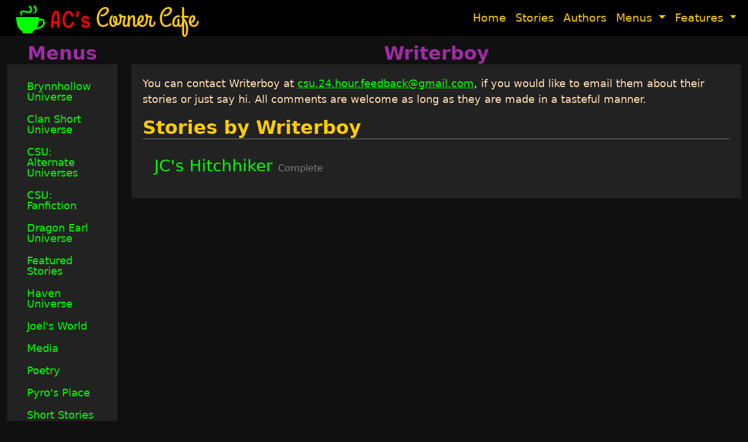

--- FILE ---
content_type: text/html; charset=UTF-8
request_url: https://cornercafe.us/?t=4vbfNiC5D4AYgq9H
body_size: 3653
content:
<!DOCTYPE html>
<html lang="en">
<head>
    <meta charset="utf-8">
    <meta http-equiv="X-UA-Compatible" content="IE=edge">
    <meta name="viewport" content="width=device-width, initial-scale=1">
    <title>Corner Cafe</title>

	<link rel="shortcut icon" href="https://cornercafe.us//theme/cornercafe/cornercafe_favicon.ico">

	<meta name="description" content="ACs Corner Cafe, Home of the Clan Short Universe and other stories!">

    	<meta name="keywords" content="Stories by Writerboy">
	
    <link href="https://cdn.jsdelivr.net/npm/bootstrap@5.2.2/dist/css/bootstrap.min.css" rel="stylesheet" integrity="sha384-Zenh87qX5JnK2Jl0vWa8Ck2rdkQ2Bzep5IDxbcnCeuOxjzrPF/et3URy9Bv1WTRi" crossorigin="anonymous">

    <link href="https://cornercafe.us//css/all.min.css" rel="stylesheet" type="text/css">
    <link rel="stylesheet" type="text/css" href="https://cdn.datatables.net/v/bs5/jq-3.6.0/dt-1.12.1/datatables.min.css"/>


    <link href="https://cornercafe.us//css/ocms.css" rel="stylesheet" type="text/css">

    <link href="https://cornercafe.us//theme/cornercafe/cornercafe_custom.css" rel="stylesheet" type="text/css">

    
    <script src="https://cornercafe.us/js/jquery-3.6.1.min.js" type="text/javascript"></script>
    <script src="https://cdn.jsdelivr.net/npm/@popperjs/core@2.11.6/dist/umd/popper.min.js" integrity="sha384-oBqDVmMz9ATKxIep9tiCxS/Z9fNfEXiDAYTujMAeBAsjFuCZSmKbSSUnQlmh/jp3" crossorigin="anonymous"></script>
    <script src="https://cdn.jsdelivr.net/npm/bootstrap@5.2.2/dist/js/bootstrap.min.js" integrity="sha384-IDwe1+LCz02ROU9k972gdyvl+AESN10+x7tBKgc9I5HFtuNz0wWnPclzo6p9vxnk" crossorigin="anonymous"></script>
    <script src="https://cornercafe.us/js/all.min.js" type="text/javascript"></script>
    <script type="text/javascript" src="https://cdn.datatables.net/v/bs5/jq-3.6.0/dt-1.12.1/datatables.min.js"></script>
    <script src="https://cornercafe.us/js/bootbox.min.js" type="text/javascript"></script>

</head>

<body>
    <nav class="navbar navbar-inverse navbar-expand-lg navbar-fixed-top bg-light">
        <div class="container-fluid">
            <a class="navbar-brand" href="https://cornercafe.us/">
                                    <img class="logo-placement hidden-xs" src="theme/cornercafe/coffee_green_02.png">
                Corner Cafe            </a>
            <button class="navbar-toggler" type="button" data-bs-toggle="collapse" data-bs-target="#navbarSupportedContent" aria-controls="navbarSupportedContent" aria-expanded="false" aria-label="Toggle navigation">
                <i class="fa-solid fa-bars"></i>
            </button>
            <div class="collapse navbar-collapse" id="navbarSupportedContent">
                <ul class="navbar-nav me-auto mb-2 mb-lg-0">

                </ul>
                <ul class="header-links navbar-nav mb-2 mb-lg-0">
                    <li class="nav-item">
                        <a class="nav-link" href="?t=ENW4jjAe">Home</a>
                    </li>
                    <li class='nav-item'>
                <a class='nav-link' href='?t=JmR8faiR'>Stories</a>
            </li><li class='nav-item'><a class='nav-link' href='?t=6etuPruw'>Authors</a></li>
        <li class='nav-item dropdown'>
            <a href='#' class='nav-link dropdown-toggle' data-bs-toggle='dropdown' role='button' aria-haspopup='true' aria-expanded='false'>Menus <b class='caret'></b></a>

            <ul class='dropdown-menu-end dropdown-menu'><li><a href='?t=vGKpLELg7e66Et4w' class='dropdown-item'>Brynnhollow Universe</a></li><li><a href='?t=vGKpLELgaj52R1ji' class='dropdown-item'>Clan Short Universe</a></li><li><a href='?t=vGKpLELgyCIera6O' class='dropdown-item'>CSU: Alternate Universes</a></li><li><a href='?t=vGKpLELgX3e0wejv' class='dropdown-item'>CSU: Fanfiction</a></li><li><a href='?t=vGKpLELgJi5eUfSX' class='dropdown-item'>Dragon Earl Universe</a></li><li><a href='?t=vGKpLELgrtBfmZOI' class='dropdown-item'>Featured Stories</a></li><li><a href='?t=vGKpLELgsmymbVfR' class='dropdown-item'>Haven Universe</a></li><li><a href='?t=vGKpLELglpkIrCNg' class='dropdown-item'>Joel's World</a></li><li><a href='?t=vGKpLELgBjNvv7Rf' class='dropdown-item'>Media</a></li><li><a href='?t=vGKpLELgkmiDXZ56' class='dropdown-item'>Poetry</a></li><li><a href='?t=vGKpLELgDWEScq6I' class='dropdown-item'>Pyro's Place</a></li><li><a href='?t=vGKpLELgQwclxjLD' class='dropdown-item'>Short Stories</a></li><li><a href='?t=vGKpLELgDeP73LC2' class='dropdown-item'>Stories in the Denny's Universe</a></li>
            </ul>
        </li>
        <li class='nav-item dropdown'>
            <a href='#' class='nav-link dropdown-toggle' data-bs-toggle='dropdown' role='button' aria-haspopup='true' aria-expanded='false'>
                Features <b class='caret'></b>
            </a>
                <ul class='dropdown-menu-end dropdown-menu'><li><a href='https://csuproductions.com/?t=ENW4jjAe' target='_blank' class='dropdown-item'>CSU Hub</a></li><li><a href='https://fortfamilyforums.com' target='_blank' class='dropdown-item'>Fort Family Community</a></li><li><a href='http://cafepress.com/csuproductions' target='_blank' class='dropdown-item'>Fort Family Merchandise</a></li><li><a href='?t=cecAt7uzAKtE0ZIm'  class='dropdown-item'>Join our team of great authors!</a></li><li><a href='https://shacknation.com/galleria/images-by-acfan' target='_blank' class='dropdown-item'>Images</a></li><li><a href='?t=cecAt7uzEs5DL4oA'  class='dropdown-item'>Links</a></li><li><a href='?t=aWKn6slc' class='dropdown-item'>Quotes</a></li><li><a href='mailto:csu.24.hour.feedback@gmail.com' class='dropdown-item'>Contact Us</a></li><li><a href='?t=cecAt7uztu1NkzOE'  class='dropdown-item'>Privacy Policy</a></li><li class='dropdown-item nav-donation'>
                                    <a href="https://dsshosting.net/donations/donation-form/" target="_blank"><img src="https://cornercafe.us/chapters/Site/donate.png" style=" height:100px; " alt="Donations"></a>
                                </li></ul>
        </li>
                                    </ul>
            </div>
        </div>
    </nav>

    <div id="wrap">
        <!-- Begin page content -->
        <div class="container-fluid">
            <div class="row"><div class="col-sm-2 top_page_margin d-none d-sm-none d-md-block d-lg-block d-xl-block d-xxl-block">

    <h2 class='side-bar-header mb-0 text-center'>Menus</h2><div class='well'><ul class='side-bar-section nav nav-pills flex-column'><li class='nav-item'><a class='nav-link sidebar-link' href='?t=vGKpLELg7e66Et4w' style=''>Brynnhollow Universe</a></li><li class='nav-item'><a class='nav-link sidebar-link' href='?t=vGKpLELgaj52R1ji' style=''>Clan Short Universe</a></li><li class='nav-item'><a class='nav-link sidebar-link' href='?t=vGKpLELgyCIera6O' style=''>CSU: Alternate Universes</a></li><li class='nav-item'><a class='nav-link sidebar-link' href='?t=vGKpLELgX3e0wejv' style=''>CSU: Fanfiction</a></li><li class='nav-item'><a class='nav-link sidebar-link' href='?t=vGKpLELgJi5eUfSX' style=''>Dragon Earl Universe</a></li><li class='nav-item'><a class='nav-link sidebar-link' href='?t=vGKpLELgrtBfmZOI' style=''>Featured Stories</a></li><li class='nav-item'><a class='nav-link sidebar-link' href='?t=vGKpLELgsmymbVfR' style=''>Haven Universe</a></li><li class='nav-item'><a class='nav-link sidebar-link' href='?t=vGKpLELglpkIrCNg' style=''>Joel's World</a></li><li class='nav-item'><a class='nav-link sidebar-link' href='?t=vGKpLELgBjNvv7Rf' style=''>Media</a></li><li class='nav-item'><a class='nav-link sidebar-link' href='?t=vGKpLELgkmiDXZ56' style=''>Poetry</a></li><li class='nav-item'><a class='nav-link sidebar-link' href='?t=vGKpLELgDWEScq6I' style=''>Pyro's Place</a></li><li class='nav-item'><a class='nav-link sidebar-link' href='?t=vGKpLELgQwclxjLD' style=''>Short Stories</a></li><li class='nav-item'><a class='nav-link sidebar-link' href='?t=vGKpLELgDeP73LC2' style=''>Stories in the Denny's Universe</a></li></ul></div><h2 class='side-bar-header mb-0 text-center'>Features</h2><div class='well'><ul class='side-bar-section nav nav-pills flex-column'><li class='nav-item'><a class='nav-link sidebar-link' href='https://csuproductions.com/?t=ENW4jjAe' target='_blank'>CSU Hub</a></li><li class='nav-item'><a class='nav-link sidebar-link' href='https://fortfamilyforums.com' target='_blank'>Fort Family Community</a></li><li class='nav-item'><a class='nav-link sidebar-link' href='http://cafepress.com/csuproductions' target='_blank'>Fort Family Merchandise</a></li><li class='nav-item'><a class='nav-link sidebar-link' href='?t=cecAt7uzAKtE0ZIm' >Join our team of great authors!</a></li><li class='nav-item'><a class='nav-link sidebar-link' href='https://shacknation.com/galleria/images-by-acfan' target='_blank'>Images</a></li><li class='nav-item'><a class='nav-link sidebar-link' href='?t=cecAt7uzEs5DL4oA' >Links</a></li><li class='nav-item'><a class='nav-link sidebar-link' href='?t=aWKn6slc'>Quotes</a></li><li class='nav-item'><a class='nav-link sidebar-link' href='mailto:csu.24.hour.feedback@gmail.com'>Contact Us</a></li><li class='nav-item'><a class='nav-link sidebar-link' href='?t=cecAt7uztu1NkzOE' >Privacy Policy</a></li><li style='line-height:18px;padding-left: 10px;'>
                    <a href="https://dsshosting.net/donations/donation-form/" target="_blank"><img src="https://cornercafe.us/chapters/Site/donate.png" style=" height:100px; " alt="Donations"></a>
                </li></ul></div><h2 class='side-bar-header mb-0 text-center'>Authors</h2><div class='well'><ul class='side-bar-section nav nav-pills flex-column'><li class='nav-item'><a class='nav-link sidebar-link' href='?t=4vbfNiC5AKHLhUYr' style=''>Ace</a></li><li class='nav-item'><a class='nav-link sidebar-link' href='?t=4vbfNiC5C5BKNT2t' style=''>ACFan</a></li><li class='nav-item'><a class='nav-link sidebar-link' href='?t=4vbfNiC5gacvk77J' style=''>Akeentia</a></li><li class='nav-item'><a class='nav-link sidebar-link' href='?t=4vbfNiC5g59qnQtO' style=''>Arthur</a></li><li class='nav-item'><a class='nav-link sidebar-link' href='?t=4vbfNiC5NRkaMZwi' style=''>Bill W</a></li><li class='nav-item'><a class='nav-link sidebar-link' href='?t=4vbfNiC5Qi2Hf4gF' style=''>BillyYes</a></li><li class='nav-item'><a class='nav-link sidebar-link' href='?t=4vbfNiC5ZoxsflrT' style=''>Boi From Aus</a></li><li class='nav-item'><a class='nav-link sidebar-link' href='?t=4vbfNiC5CoqmMx1g' style=''>Boudreaux</a></li><li class='nav-item'><a class='nav-link sidebar-link' href='?t=4vbfNiC5IDWL6AYW' style=''>Brynmor</a></li><li class='nav-item'><a class='nav-link sidebar-link' href='?t=4vbfNiC5ISy0C5v6' style=''>CSU Author Group</a></li><li class='nav-item'><a class='nav-link sidebar-link' href='?t=4vbfNiC54YAfjKDa' style=''>D&B</a></li><li class='nav-item'><a class='nav-link sidebar-link' href='?t=4vbfNiC5nhW736mQ' style=''>D. K. Daniels</a></li><li class='nav-item'><a class='nav-link sidebar-link' href='?t=4vbfNiC5mzGsQuil' style=''>DarkStar</a></li><li class='nav-item'><a class='nav-link sidebar-link' href='?t=4vbfNiC5CmBDagF3' style=''>Dewey</a></li><li class='nav-item'><a class='nav-link sidebar-link' href='?t=4vbfNiC5Rf497RtE' style=''>Douglas DD</a></li><li class='nav-item'><a class='nav-link sidebar-link' href='?t=4vbfNiC5NyuxgmhC' style=''>Eric Aune</a></li><li class='nav-item'><a class='nav-link sidebar-link' href='?t=4vbfNiC5hnkWqjGr' style=''>Fort Family Authors and Readers</a></li><li class='nav-item'><a class='nav-link sidebar-link' href='?t=4vbfNiC5zzD6nwSt' style=''>Froggie</a></li><li class='nav-item'><a class='nav-link sidebar-link' href='?t=4vbfNiC53QVnkKXL' style=''>Garret D.M.</a></li><li class='nav-item'><a class='nav-link sidebar-link' href='?t=4vbfNiC5uaNNZIc2' style=''>Gary Q</a></li><li class='nav-item'><a class='nav-link sidebar-link' href='?t=4vbfNiC5mc5GtCYT' style=''>GunRunner</a></li><li class='nav-item'><a class='nav-link sidebar-link' href='?t=4vbfNiC5wkBswE8X' style=''>Hammer</a></li><li class='nav-item'><a class='nav-link sidebar-link' href='?t=4vbfNiC5a6YP1nEy' style=''>Ilúvantír</a></li><li class='nav-item'><a class='nav-link sidebar-link' href='?t=4vbfNiC5uWvFx1tJ' style=''>Jeff P</a></li><li class='nav-item'><a class='nav-link sidebar-link' href='?t=4vbfNiC5cyBFtWoZ' style=''>John Hollingway</a></li><li class='nav-item'><a class='nav-link sidebar-link' href='?t=4vbfNiC5vZbGqlNT' style=''>Jonah Timoty Campbell-Forte</a></li><li class='nav-item'><a class='nav-link sidebar-link' href='?t=4vbfNiC5jyc7SjG3' style=''>JuJu</a></li><li class='nav-item'><a class='nav-link sidebar-link' href='?t=4vbfNiC55IIOpVzx' style=''>Lady Cynaira</a></li><li class='nav-item'><a class='nav-link sidebar-link' href='?t=4vbfNiC5oInZzMYZ' style=''>Lincoln</a></li><li class='nav-item'><a class='nav-link sidebar-link' href='?t=4vbfNiC5iLXN1x25' style=''>Lindon Weztser</a></li><li class='nav-item'><a class='nav-link sidebar-link' href='?t=4vbfNiC5KaCZNI3m' style=''>Little Buddha</a></li><li class='nav-item'><a class='nav-link sidebar-link' href='?t=4vbfNiC5iXvkW7F7' style=''>Mittenscatt</a></li><li class='nav-item'><a class='nav-link sidebar-link' href='?t=4vbfNiC553ixAWEZ' style=''>MultiMapper</a></li><li class='nav-item'><a class='nav-link sidebar-link' href='?t=4vbfNiC5yBg0W8YL' style=''>Myke D.</a></li><li class='nav-item'><a class='nav-link sidebar-link' href='?t=4vbfNiC5MXkoJu2w' style=''>Outtakes</a></li><li class='nav-item'><a class='nav-link sidebar-link' href='?t=4vbfNiC53nvaUXuD' style=''>Ozzy</a></li><li class='nav-item'><a class='nav-link sidebar-link' href='?t=4vbfNiC5PV51fF9l' style=''>Paul Schroder</a></li><li class='nav-item'><a class='nav-link sidebar-link' href='?t=4vbfNiC5rICwi7Lf' style=''>Pyro</a></li><li class='nav-item'><a class='nav-link sidebar-link' href='?t=4vbfNiC5eTLQDXiy' style=''>Roland</a></li><li class='nav-item'><a class='nav-link sidebar-link' href='?t=4vbfNiC5o7emoF8i' style=''>Ruwen Rouhs</a></li><li class='nav-item'><a class='nav-link sidebar-link' href='?t=4vbfNiC5GEPbgaiu' style=''>SamIam</a></li><li class='nav-item'><a class='nav-link sidebar-link' href='?t=4vbfNiC5BlokukhX' style=''>Saren Joel Short</a></li><li class='nav-item'><a class='nav-link sidebar-link' href='?t=4vbfNiC5RJ0eGrM5' style=''>sbb75043</a></li><li class='nav-item'><a class='nav-link sidebar-link' href='?t=4vbfNiC5FrdzGLJG' style=''>Sean Patrick Alexander</a></li><li class='nav-item'><a class='nav-link sidebar-link' href='?t=4vbfNiC5IkUEaJo3' style=''>Seth</a></li><li class='nav-item'><a class='nav-link sidebar-link' href='?t=4vbfNiC58Rr7fmw2' style=''>Stannie</a></li><li class='nav-item'><a class='nav-link sidebar-link' href='?t=4vbfNiC53bJyIz95' style=''>Str8mayb</a></li><li class='nav-item'><a class='nav-link sidebar-link' href='?t=4vbfNiC56z2NahMX' style=''>SurfGrommett</a></li><li class='nav-item'><a class='nav-link sidebar-link' href='?t=4vbfNiC5ymxN2zmr' style=''>Ted Louis</a></li><li class='nav-item'><a class='nav-link sidebar-link' href='?t=4vbfNiC59HjatFKV' style=''>The Lonely Kitten</a></li><li class='nav-item'><a class='nav-link sidebar-link' href='?t=4vbfNiC5uon2texs' style=''>The Story Lover</a></li><li class='nav-item'><a class='nav-link sidebar-link' href='?t=4vbfNiC51TQ4kN5l' style=''>TheEggman</a></li><li class='nav-item'><a class='nav-link sidebar-link' href='?t=4vbfNiC5L2eEvbQq' style=''>Tigerpaw</a></li><li class='nav-item'><a class='nav-link sidebar-link' href='?t=4vbfNiC5cQ7ePFRF' style=''>Timmy Short</a></li><li class='nav-item'><a class='nav-link sidebar-link' href='?t=4vbfNiC5phqGriOB' style=''>Toyarcher</a></li><li class='nav-item'><a class='nav-link sidebar-link' href='?t=4vbfNiC5P22nbqZO' style=''>True Fan</a></li><li class='nav-item'><a class='nav-link sidebar-link' href='?t=4vbfNiC57ntPf9bx' style=''>unBroken Authors</a></li><li class='nav-item'><a class='nav-link sidebar-link' href='?t=4vbfNiC5nCvYLJEG' style=''>Voyagers Authors</a></li><li class='nav-item'><a class='nav-link sidebar-link' href='?t=4vbfNiC5D4AYgq9H' style=''>Writerboy</a></li><li class='nav-item'><a class='nav-link sidebar-link' href='?t=4vbfNiC5nT3RDW3Y' style=''>Zacky</a></li></ul></div></div><div class="col-sm-10 top_page_margin">
    <h2 class="author_page_h2_title ">Writerboy    </h2>
    <div class="well">
        <div class="author-page-message">
            You can contact Writerboy at <a href='mailto:csu.24.hour.feedback@gmail.com'>csu.24.hour.feedback@gmail.com</a>, if you would like to email them about their stories or just say hi. All comments are welcome as long as they are made in a tasteful manner.        </div>

                <h2 class="author_page_story_title">
                        Stories by Writerboy        </h2>

        <ul id="stories_list" class="stories nav nav-pills flex-column story-list">
            <li class='nav-item story_page_links ' id='106'>
                                <a class='nav-link story_page_story_title' href='?t=CWYSqpOrAvu2nuOo' >JC's Hitchhiker&nbsp;<span class='story_page_author_by_line'>Complete</span></a>
                            </li>        </ul>
        
    </div>
</div>

<script>
    document.title = "Corner Cafe - Writerboy";
</script></div>
        </div>

        <div id="push"></div>
    </div>

    <!-- Begin page Footer -->
    <div id="footer" class="d-print-none">
        <div class="container-fluid text-center">
            <p class="muted"><i class="fa-regular fa-copyright"></i>&nbsp;2026&nbsp;CSU Productions. All Rights Reserved. | <a href="?t=DrAQynSc">Terms of Use</a>  | <a href="mailto:csu.24.hour.feedback@gmail.com">Contact Us</a> </p>
        </div>
    </div>

    <script type="text/javascript">
        $(document).ready(function() {
            $('[data-bs-toggle="tooltip"]').tooltip();
            $(".alert").alert();
          });
    </script>
</body>
</html>


--- FILE ---
content_type: text/css
request_url: https://cornercafe.us//theme/cornercafe/cornercafe_custom.css
body_size: 5815
content:
/***************************************************************
 * Oraculum CMS Custom CSS File
 * Designed for Software Version 4
 * Theme: The Corner Cafe
***************************************************************/


/***************************************************************/
/* Fonts */
/***************************************************************/

@font-face {
    font-family: 'grand_hotelregular';
    src: url('grandhotel-regular-webfont.woff2') format('woff2'),
         url('grandhotel-regular-webfont.woff') format('woff');
    font-weight: normal;
    font-style: normal;

}

@font-face {
    font-family: 'sporkmedium';
    src: url('spork-webfont.woff2') format('woff2'),
         url('spork-webfont.woff') format('woff');
    font-weight: normal;
    font-style: normal;

}

.clean-font {
    font-family: "Helvetica Neue",Helvetica,Arial,sans-serif;
}

/***************************************************************/
/* Screen */
/***************************************************************/

@media screen
{
	.noPrint{}
	.noScreen{display:none;}
}

/***************************************************************/
/* Print */
/***************************************************************/

@media print
{
	.well{ border-color: transparent; }
	#chapter{ color: black; }
	.noPrint{display:none;}
	.noScreen{}
}

/***************************************************************/
/* General HTML */
/***************************************************************/

html,
body {
    color: #FEDEB1;
	background: #101010;
}

h1, h2, h3 {
	color: #A12AA6;
	font-weight: bold;
}

a {
    color: #00FF00;
}

a:hover {
    color: #00CCFF;
}

.news-body a {
    color: #00FF00 !important;
}	

.news-body a:hover {
    color: #00CCFF !important;
}

hr { display: block; height: 1px;
    border: 0; border-top: 1px solid #777777;
    margin: 1em 0; padding: 0; }

/***************************************************************/
/* Logo */
/***************************************************************/

.logo-placement {
    float: left;
    padding-right: 2px;
    padding-left: 5px;
}

/***************************************************************/
/* DL Horizontals */
/***************************************************************/

.dl-horizontal {
	margin-bottom: 5px;
	margin-top: 5px;
}
.dl-horizontal dt {
	width: 30%;
	min-width: 60px;
}

.dl-horizontal dd {
	margin-left: 32%;
}

/***************************************************************/
/* Helpers */
/***************************************************************/

.ellipsis {
    overflow: hidden;
    white-space: nowrap;
    text-overflow: ellipsis;
}

.muted, .muted a {
    color: #999999;
    text-decoration: none;
}

.top_page_margin {
    margin-top: 0px;
}

.top_chapter_margin {
    margin-top: 30px;
}

.top_form_margin {
    margin-top: 35px;
}

.login_page_margin {
    margin-top: 35px;
}

/***************************************************************/
/* Wrap and Container */
/***************************************************************/
#wrap {
    margin-top: 4.5rem;
}

#wrap > .container-fluid {
    /*padding-top: 30px;*/
}

.container-fluid .credit {
    margin: 5px 0;
}
.container-fluid .poweredby {
    margin: 5px 0;
    float:right;
}

/***************************************************************/
/* Footer */
/***************************************************************/

/***************************************************************/
/* Tooltip */
/***************************************************************/

.tooltip-inner {
    font-size: 1.3rem;
    line-height: 1.4rem;
    padding: 2px 5px;
    max-width: 90%;
    background: #000000;
    opacity: 1;
    color: #FFFFFF;
    border: 1px solid #0088CC;
}

.tooltip.in, .tooltip.show {
    opacity: 1;
    filter:alpha(opacity=100);
}

.tooltip-arrow {
    border-top-color: #0088CC;
}

.tooltip.bs-tooltip-top .tooltip-arrow::before {
    border-top-color: #0088CC;
}

.tooltip.bs-tooltip-bottom .tooltip-arrow::before {
    border-bottom-color: #0088CC;
}

.tooltip.bs-tooltip-start .tooltip-arrow::before {
    border-left-color: #0088CC;
}

.tooltip.bs-tooltip-end .tooltip-arrow::before {
    border-right-color: #0088CC;
}

.help-block, .help-inline {
    font-size: 12px;
    color: #808080;
}


/***************************************************************/
/* Inbox and Messages */
/***************************************************************/

.inbox {
	padding: 0px 0px 0px 0px;
}

.inbox p {
	padding: 15px 15px 15px 15px;
}

.message-button-bar {
	padding-top: 2px;
	padding-bottom: 2px;
	padding-left: 5px;
	padding-right: 5px;
	border-bottom:1px solid #252525;
}

.message-button-bar p {
	padding-top: 5px;
	padding-bottom: 5px;
	margin-bottom: 0px;
	padding-left: 0px;
}

ul.inbox {
	list-style: none;
	margin: 0 auto;
}

ul.inbox li {
	padding-bottom: 15px;
	padding-top: 15px;
	padding-left: 15px;
	padding-right: 15px;
	height: 40px;
	border-bottom:1px solid #252525;
	font-size: 18px;
}

ul.inbox li:hover {
	background-color: #212020;
}

a.message-title {
	font-size: 24px;
}

a.message-title:hover {
	text-decoration: none;
}

#messages_table {
    color: #FEDEB1;
    font-size: 16px;
}

#messages_table_length {
    margin-top: 5px;
    margin-left: 5px;
}

#messages_table_length select {
    margin-bottom: 0px;
}

#messages_table_filter {
    margin-right: 5px;
    text-align: right;
}

#messages_table_filter input {
    margin-bottom: 0px;
}

#messages_table thead {
    color:white;
    background-color: #111;
}

.report_footer {
    color: #FFCC00;
    background-color: black;
    font-weight: bold;
}

#messages_table tr {
    background-color: black;
}

#messages_table tr:hover {
    background-color: #212020;
}

#messages_table th {
    background-color: #111111;
}

#messages_table .table-bordered>tbody>tr>td,
#messages_table .table-bordered>tbody>tr>th,
#messages_table .table-bordered>tfoot>tr>td,
#messages_table .table-bordered>tfoot>tr>th,
#messages_table .table-bordered>thead>tr>td,
#messages_table .table-bordered>thead>tr>th {
    border: 1px solid #252525 !important;
}

/***************************************************************/
/* Navbar and Brand */
/***************************************************************/

.ac-name {
	font-family: sporkmedium;
	color: red;
	font-size: 38px;
}

.navbar-brand {
    font-family: grand_hotelregular;
    color: #FFCC00 !important;
	padding: 0px;
    padding-left: 10px;
	padding-top: 5px;
    line-height: 3rem;
    font-size: 3rem;

}

.fa-bars {
    color: white;
}

.navbar-inverse .brand, .navbar-inverse .nav > li > a {

}

.navbar-inverse {
  background-image: none;
  background-color: #000 !important;
  border-bottom: 0px solid #252525;
  height: 61px;
}

.navbar .nav, .navbar-nav {
    background-color: #000000;
}

.nav-link {
    color:#00FF00;
}

.navbar-inverse .nav-link, .navbar-inverse .nav-link>li>a {
  color:#FFCC00;
}

.navbar-inverse .nav>li>a:focus, .navbar-inverse .nav>li>a:hover {
  color: #A12AA6;
}

.navbar-inverse .nav>li>a {
	font-size: 18px;
}

.navbar-inverse .nav-link, .navbar-inverse .nav-link>li>a, .dropdown-menu>li>a {
    font-size: 1.2rem;
    line-height: 1.3rem;
}

.navbar .nav > li > a {
    padding: 23px 15px 18px;
}

.nav>li>a:hover, .nav>li>a:focus {
  background-color: #131313;
  color: #00CCFF;
}

.navbar-inverse .navbar-nav>.open>a, .navbar-inverse .navbar-nav>.open>a:focus, .navbar-inverse .navbar-nav>.open>a:hover {
    color: #A12AA6;
    background-color: #080808;
}

.nav-options {
	font-size: 20px;
}

.nav-donation {
	padding-left: 10px;
	text-align: center;
}

/* Branding Resize */

@media (max-width: 369px) {
	/* Extra Small */
	.navbar-brand {
        font-size: 40px !important;
	}
}

@media (min-width: 370px) and (max-width: 1289px) {
	/* Medium */
    .navbar-brand {
        font-size: 46px !important;
	}
}

@media (min-width: 1290px) {
	/* Large */
    .navbar-brand {
        font-size: 46px !important;
	}
}

/***************************************************************/
/* Sortable */
/***************************************************************/

.sortable_placeholder {
    border-radius: 4px;
    background-color: #131313;
    color: #00CCFF;
    border: 1px solid #777777;
    opacity: 0.5;
}

/***************************************************************/
/* Well */
/***************************************************************/

.well {
    background-color: #222222;
    border: 0px solid #222222;
    border-radius: 0px;
    font-size: 18px;
}

/***************************************************************/
/* Dropdown Menu */
/***************************************************************/

.dropdown-menu {
    background: #000000;
    color: #00FF00;
    border: 0px solid #252525;
    border-radius: 0px;

    font-size: 1.4rem;
    line-height: 1.5rem;
}

.dropdown-menu>li>a {
    color: #00FF00;
}

.dropdown-menu>li>a:hover {
    color: #00CCFF;
    background: #252525;
}

.dropdown-menu .divider {
  background-color: #252525;
  border-bottom: 1px solid #252525;
}

.dropdown-divider {
    border-top: 1px solid #252525;
}

/***************************************************************/
/* Sidebar Section */
/***************************************************************/

.side-bar-section {
	font-size: 18px;
	line-height: 20px;
	margin-bottom: 10px;
}

/***************************************************************/
/* Modal Dialog */
/***************************************************************/

.bootbox {
    font-size: 18px;
}

.bootbox_link {
    cursor: pointer;
    color: #00FF00;

}

.bootbox_link:hover {
    text-decoration: underline;
    color: #00CCFF;
}

.modal-content {
    background-color: #000000;
    border:1px solid #777777;
}

.modal-footer {
    background-color: transparent;
    border-top: 0px solid #777777;
    -webkit-box-shadow: inset 0 0px 0 #ffffff;
    -moz-box-shadow: inset 0 0px 0 #ffffff;
    box-shadow: inset 0 0px 0 #ffffff;
}

/***************************************************************/
/* Code */
/***************************************************************/

code {
  font-size: 80%;
}

.code {
	min-height: 20px;
	padding: 19px;
	margin-bottom: 20px;
	background-color: #060606;
	border: 1px solid #252525;
	color: gray;
	font-size: 16px;
	-webkit-border-radius: 4px;
	-moz-border-radius: 4px;
	border-radius: 4px;
	-webkit-box-shadow: inset 0 1px 1px rgba(0, 0, 0, 0.05);
	-moz-box-shadow: inset 0 1px 1px rgba(0, 0, 0, 0.05);
	box-shadow: inset 0 1px 1px rgba(0, 0, 0, 0.05);
}

/***************************************************************/
/* Pagination */
/***************************************************************/

.pagination ul > li > a, .pagination ul > li > span {
  background-color: black;
  border: 1px solid #252525;
}

.pagination ul > li > a:hover, .pagination ul > li > span {
  background-color: #252525;
  border: 1px solid #252525;
}

.pagination ul > li > a:focus, .pagination ul > .active > a, .pagination ul > .active > span {
    background-color: #000;
}

.pagination>.disabled>a,
.pagination>.disabled>a:focus,
.pagination>.disabled>a:hover,
.pagination>.disabled>span,
.pagination>.disabled>span:focus,
.pagination>.disabled>span:hover {
    color: #777;
    cursor: not-allowed;
    background-color: #111;
    border-color: #252525;
}

.pagination>li>a:focus,
.pagination>li>a:hover,
.pagination>li>span:focus,
.pagination>li>span:hover {
    z-index: 2;
    color: #252525;
    background-color: #777777;
    border-color: #252525;
}

.pagination>li>a,
.pagination>li>span {
    position: relative;
    float: left;
    padding: 6px 12px;
    margin-left: -1px;
    line-height: 1.42857143;
    color: #FFFFFF;
    text-decoration: none;
    background-color: #333;
    border: 1px solid #252525;
}

.pagination>.active>a,
.pagination>.active>a:focus,
.pagination>.active>a:hover,
.pagination>.active>span,
.pagination>.active>span:focus,
.pagination>.active>span:hover {
    z-index: 3;
    color: #fff;
    cursor: default;
    background-color: #A12AA6;
    border-color: #252525;
}

/***************************************************************/
/* Form */
/***************************************************************/

.form-control, .form-select, .form-control:focus  {
    background-color: #131313;
    color: #FFCC00;
    border-color: #777777;
}

.form-control[disabled],
.form-control[readonly],
fieldset[disabled] .form-control,
fieldset[disabled] .form-select  {
    background-color: #222;
    opacity: 1;
}

/***************************************************************/
/* Table */
/***************************************************************/
table {
    margin: 1em 0;
    clear: both;
}

.table-bordered,
.table-bordered th,
.table-bordered td {
    border: 1px solid #252525 !important;
}

.table-striped>tbody>tr:nth-of-type(odd) {
    background-color: #212020;
}

.table-striped>tbody>tr:nth-of-type(even) {
    background-color: #000000;
}

.table>tbody>tr>td, .table>tbody>tr>th, .table>tfoot>tr>td, .table>tfoot>tr>th, .table>thead>tr>td, .table>thead>tr>th {
    border-top: 1px solid #FFF;
}

.table>thead>tr>th {
    vertical-align: bottom;
    border-bottom: 2px solid #FFF;
    color: #FFFFFF;
    background: #111111;
    font-weight: normal;
    font-size: 20px;
}

/***************************************************************/
/* DataTables Section */
/***************************************************************/

div.dataTables_length label {
    width: 460px;
    float: left;
    text-align: left;
}

div.dataTables_length select {
    width: 75px;
}

div.dataTables_filter label {
    float: right;
    width: 460px;
}

div.dataTables_info {
    padding-top: 8px;
    width: 50%;
    float: left;
}

div.dataTables_paginate {
    float: right;
    margin: 0;
}

.dataTables_filter {
    float:right;
}

div.dataTables_paginate ul {
    background-color: black;
}

div.dataTables_wrapper div.dataTables_filter label {
    text-align: right;
}

/***************************************************************/
/* Panel */
/***************************************************************/

.panel-group {
    margin-bottom: 20px;
}

.accordion-header {
    margin: 6px;
}

.accordion-item {
    color: #FFFFFF;
    margin-bottom: 10px;
    background-color: #000;
    border: 1px solid transparent;
    border-radius: 4px;
    -webkit-box-shadow: 0 1px 1px rgba(0,0,0,.05);
    box-shadow: 0 1px 1px rgba(0,0,0,.05);
}

.panel-settings {
    border-color: #111111;
}

.panel-settings>.panel-heading {
    color: #FFFFFF;
    background-color: #111111;
    border-color: #0088CC;
}

.panel-settings>.panel-heading+.panel-collapse>.panel-body {
    border-top-color: #252525;
}

.panel-group .panel-heading+.panel-collapse>.list-group,
.panel-group .panel-heading+.panel-collapse>.panel-body {
    border-top: 1px solid #252525;
}

.panel-body {
    padding: 15px;
}

/***************************************************************/
/* Dragging */
/***************************************************************/

body.dragging, body.dragging * {
  cursor: move !important;
}

.dragged {
  position: absolute;
  opacity: 0.5;
  z-index: 2000;
}

/*********************************************************/
/* Login Page */
/*********************************************************/

.login-center {
    margin: 0 auto;
    text-align: center;
}

.login-message-dialog {
    margin-top: 55px;
    margin-left:0px;
    margin-bottom:10px;
    padding-bottom:10px;
    text-align:center;
}

.form-login {
    max-width: 330px;
    padding: 15px;
    margin: 0 auto;
}

.form-login-header {

}

.form-login .form-login-heading,
.form-login .checkbox {
    margin-bottom: 10px;
}
.form-login .checkbox {
    font-weight: normal;
}
.form-login .form-control {
    position: relative;
    font-size: 16px;
    height: auto;
    padding: 10px;
    -webkit-box-sizing: border-box;
       -moz-box-sizing: border-box;
            box-sizing: border-box;
}
.form-login .form-control:focus {
    z-index: 2;
}
.form-login input[type="text"] {
    margin-bottom: -1px;
    border-bottom-left-radius: 0;
    border-bottom-right-radius: 0;
}
.form-login input[type="password"] {
    margin-bottom: 10px;
    border-top-left-radius: 0;
    border-top-right-radius: 0;
}

/***************************************************************/
/* Newest Chapters */
/***************************************************************/
.newest_chapters_h2_title {
    margin-bottom: 0px;
    text-align: center;
}

.newest_chapters_by_line {
    color:#aaa;
    font-size:14px;
}

.newest_chapters_list_hr {
    display: block;
    height: 1px;
    border-top: 1px solid #FFFFFF;
    margin: 0.2rem 0;
    padding: 0;
}

.rss-feed-link {
    font-size: 24px;
    -webkit-background-clip: initial;
    -webkit-text-fill-color: initial;
}

.rss-feed-link:hover {
    text-decoration: none;
}

.newest-chapters {
    font-size: 20px;
    margin-bottom: 0px;
}

/***************************************************************/
/* News Posts */
/***************************************************************/

.news_h2_title {
    margin-bottom: 0px;
    text-align: center;
}

.news-title {
	color: #FFCC00;
    font-size: 20px;
}

.news-subtitle {
    font-size: 14px;
    color: #aaa;
}

/***************************************************************/
/* Story and Chapter Unordered Lists */
/***************************************************************/

ul.stories li.placeholder,
ul.chapters li.placeholder{
    position: relative;
    margin: 0;
    padding: 0;
    border: none;
}

ul.stories li a{
    padding: 10px 10px 10px 10px;
}

.bottomaligned {position:absolute; bottom:0;  margin-bottom:7px; left: 0;}
.bottomright {position:absolute; bottom:0;  margin-bottom:7px; margin:7px; right: 0;}
.bottomleft {position:absolute; bottom:0;  margin-bottom:7px; left: 100px;}
.fixedheight { height: auto;  width: 243px;  position:relative;}

ul.stories li a:hover{
    background-color: #131313;
    -webkit-border-radius: 5px;
    -moz-border-radius: 5px;
    border-radius: 5px;
    text-decoration: none;
    color: #00CCFF;
    /*padding: 10px 10px 10px 10px;*/
}

ul.stories li.placeholder:before,
ul.chapters li.placeholder:before{
    position: absolute;
    content: "";
    width: 0;
    height: 0;
    margin-top: -5px;
    left: -5px;
    top: -4px;
    border: 5px solid transparent;
    border-left-color: red;
    border-right: none;
}

/***************************************************************/
/* Universe Page CSS */
/***************************************************************/

.universe_page_h2_title {
    margin-bottom: 0px;
    text-align: center;
}

.universe_page_story_title {
    color: #FFCC00;
    border-bottom: 1px solid #777777;
    margin-bottom: 10px;
    padding-bottom: 0px;
    padding-bottom: 5px;
    margin-right: 0px;
    margin-left: 0px;
}

.universe_page_by_line {
    color:gray;
    font-size:16px;
}

.universe_page_list_hr {
    border-top: 1px solid #FFFFFF;
}

.universe_page_invisible {
    color:#f70e2d;
}

.universe_page_links {
    padding: 5px 5px 5px 5px;
    margin-bottom: 0px;
}

.universe_filter_box {

}

/***************************************************************/
/* Author Page CSS */
/***************************************************************/

.author_page_h2_title {
    margin-bottom: 0px;
    text-align: center;
}

.story_page_author_by_line {
    color:gray;
    font-size:16px;
}

.author_page_story_list_hr {
    border-top: 1px solid #FFFFFF;
}

.author_page_story_title {
    color: #FFCC00;
    border-bottom: 1px solid #777777;
    margin-bottom: 10px;
    padding-bottom: 0px;
}

.author_page_invisible {
    color:#f70e2d;
}

.author-page-message {

}

.story-list > li, .story-list > li > a {
    font-size: 28px;
    margin-bottom: 0px;
}

.story_page_links {
    padding: 5px 5px 5px 5px;
    margin-bottom: 0px;
}

.story_page_story_title_hide {
	color: #f70e2d !important;
}

/***************************************************************/
/* Story Page CSS*/
/***************************************************************/

.story-page-title {
	margin-bottom: 0px;
	color: #A12AA6;
}

.story-warning-message {
    color: #FFFFFF;
    padding-bottom: 10px;
    padding-top: 5px;
    font-size: 20px;
}

.story-status-text {
	color:#aaaaaa;
	font-size: 20px;
	margin-top: 8px;
}

.story-author-by-line {
	color: #00FF00;
	font-size: 18px;
	line-height: 20px;
}

.story-author-by-line a {
	color: #00FF00;
    text-decoration: none;
}

.story-last-updated {
    color:#888888;
    font-style: italic;
    font-size: 14px;
    line-height: 18px;
    margin-top: -18px;
}

.story-total-views {
    color:#888888;
    font-style: italic;
    font-size: 14px;
    line-height: 18px;
    margin-top: -10px;
}

.chapter_page_story_title {
    color: #FFCC00;
    border-bottom: 1px solid #777777;
    margin-bottom: 10px;
    padding-bottom: 0px;
    margin-top: 0px;
}

.story-terms-text {
	font-family: "Helvetica Neue", Helvetica, Arial, sans-serif;
	font-size: 16px;
	color: #FEDEB1;
}

.chapters > li {
	-webkit-column-break-inside: avoid;
}

.chapters > li > a {
	font-size: 22px;
}

.chapters > li > a:visited {
    color: #aaaaaa;
}

/***************************************************************/
/* Chapter Page CSS */
/***************************************************************/

.story-title {
    color:#FFCC00;
    text-align: center;
}

.chapter-title {
	padding-bottom: 0px !important;
	padding-top: 20px;
}

.chapter-invisible {
    color:#f70e2d;
}

.chapter-invisible:visited {
    color:#f70e2d !important;
}

.chapter-copyright-notice-text {
	color: #FEDEB1;
	font-size: 14px;
}

.chapter-copyright-line {
	font-style: italic;
	text-align: center;
	color:#777777;
	margin-top: -10px;
}

.chapter-bottom-border {
	border-bottom: 1px solid #777777;
	text-align: center;
	padding-bottom: 20px;
	margin-bottom: 20px;
}

.in-chapter-views {
	float:left;
	color:#aaaaaa;
	margin-top: -10px;
}

#chapters a:visited{
  color: #aaaaaa;
}

#chapter {
    font-size: 1.3rem;
    line-height: 1.4rem;
  color: #FEDEB1;
}

#chapter p {
  margin-bottom: 1.5em;
}

/***************************************************************/
/* All Stories Page */
/***************************************************************/

#all_letters_selection {
    font-size: 2em;
    height: 2em;
}

.all_story_h2_title {
    margin-bottom: 0px;
    text-align: center;
}

.all_story_list_item {
    font-size: 28px;
}

.all_story_list_hr {
    margin: 0px;
    border-top: 1px solid #FFFFFF;
}

.all_story_list_item a {
    line-height: 28px !important;
}

.all_story_list_by_line {
    color:gray;
    font-size:18px;
}

.all_story_list_invisible {
    color:#f70e2d;
}

/***************************************************************/
/* All Authors Page */
/***************************************************************/

.all_author_h2_title {
    margin-bottom: 0px;
    text-align: center;
}

.all_author_list_item {
    font-size: 28px;
}

.all_author_list_hr {
    margin: 0px;
    border-top: 1px solid #FFFFFF;
}

.all_author_list_item a {
    line-height: 28px !important;
}

.all_author_list_invisible {
    color:#f70e2d;
}

.all_author_list_by_line {
    color:gray;
    font-size:18px;
}

/***************************************************************/
/* Quotes */
/***************************************************************/
.quotes_h2_title {
    margin-bottom: 0px;
    text-align: center;
}

.quote-count {
    color: #777777;
}

.quote-text {
    font-size: 20px;
}

.quote-text-byline {
    color: #aaaaaa;
}

/***************************************************************/
/* Reports */
/***************************************************************/

.reports_h2_header {
    margin-bottom: 0px;
    text-align: center;
}

.report_well {
    padding: 0px;
}

.report_well_header {
    margin-top: 0px;
    padding: 10px;
    margin-bottom: 0px;
    color: #FFFFFF;
    background: #202020;
}

.report_well_header i {
    color: #00FF00;
}

.report_well_footer {
    margin-bottom: 0px;
    padding-top: 5px;
    text-align: right;
    font-size: 20px;
    padding: 10px;
    background: #252525;
}

.report_well_alt {
    padding: 5px;
}

.report_well_table {
    margin: 0px;
    background: #000;
    font-size: 18px;
}

.report_well_table td {
    color: #FEDEB1 !important;
}

#report_dropdown_mobile_options {
    font-size: 2em;
    height: 2em;
}

.report_well_footer {
    text-align: center;
}

/***************************************************************/
/* Date Picker */
/***************************************************************/


.datepicker table tr td.day:hover, .datepicker table tr td.focused {
    background: #00CCFF !important;
    color: #FFF !important;
}

.datepicker .datepicker-switch:hover, .datepicker .next:hover, .datepicker .prev:hover, .datepicker tfoot tr th:hover {
    background: #00CCFF !important;
}

.datepicker table tr td span.focused, .datepicker table tr td span:hover {
    background: #0088cc !important;
}

.datepicker-dropdown:after {
    border-bottom: 6px solid #000 !important;
}

/***************************************************************/
/* CSS Editors */
/***************************************************************/

.main-css-file-path {
	color: #aaaaaa;
    font-size: 18px;
    line-height: 20px;
    font-family: "Helvetica Neue", Helvetica, Arial, sans-serif;
}

/***************************************************************/
/* Buttons */
/***************************************************************/

.btn-inverse {
    color: #FFFFFF !important;
    border-color: #252525;

    /* Permalink - use to edit and share this gradient: http://colorzilla.com/gradient-editor/#003d4c+0,0088cc+100 */
    background: rgb(151,42,166); /* Old browsers */
    background: -moz-linear-gradient(top, rgba(151,42,166,1) 0%, rgba(128,33,132,1) 100%); /* FF3.6-15 */
    background: -webkit-linear-gradient(top, rgba(151,42,166,1) 0%,rgba(128,33,132,1) 100%); /* Chrome10-25,Safari5.1-6 */
    background: linear-gradient(to bottom, rgba(151,42,166,1) 0%,rgba(128,33,132,1) 100%); /* W3C, IE10+, FF16+, Chrome26+, Opera12+, Safari7+ */
    filter: progid:DXImageTransform.Microsoft.gradient( startColorstr='#A12AA6', endColorstr='#802184',GradientType=0 ); /* IE6-9 */
}

.btn-inverse:hover,
.btn-inverse:focus,
.btn-inverse:active,
.btn-inverse.active,
.open .dropdown-toggle.btn-inverse {
    color: #FFFFFF;
    border-color: #252525;

    /* Permalink - use to edit and share this gradient: http://colorzilla.com/gradient-editor/#0088cc+0,00ccff+99 */
    background: rgb(225,58,232); /* Old browsers */
    background: -moz-linear-gradient(top, rgba(225,58,232,1) 0%, rgba(151,42,166,1) 99%); /* FF3.6-15 */
    background: -webkit-linear-gradient(top, rgba(225,58,232,1) 0%,rgba(151,42,166,1) 99%); /* Chrome10-25,Safari5.1-6 */
    background: linear-gradient(to bottom, rgba(225,58,232,1) 0%,rgba(151,42,166,1) 99%); /* W3C, IE10+, FF16+, Chrome26+, Opera12+, Safari7+ */
    filter: progid:DXImageTransform.Microsoft.gradient( startColorstr='#e13ae8', endColorstr='#A12AA6',GradientType=0 ); /* IE6-9 */
}

.btn-inverse:active,
.btn-inverse.active,
.open .dropdown-toggle.btn-inverse {

}

.btn-inverse.disabled,
.btn-inverse[disabled],
fieldset[disabled] .btn-inverse,
.btn-inverse.disabled:hover,
.btn-inverse[disabled]:hover,
fieldset[disabled] .btn-inverse:hover,
.btn-inverse.disabled:focus,
.btn-inverse[disabled]:focus,
fieldset[disabled] .btn-inverse:focus,
.btn-inverse.disabled:active,
.btn-inverse[disabled]:active,
fieldset[disabled] .btn-inverse:active,
.btn-inverse.disabled.active,
.btn-inverse[disabled].active,
fieldset[disabled] .btn-inverse.active {
    background-color: #802184;
    border-color: #252525;
}

.btn-inverse .badge {
    color: #802184;
    background-color: #FFFFFF;
}

/*******************************************************/

.btn-success {
    color: #FFFFFF;
    border-color: #252525;

    /* Permalink - use to edit and share this gradient: http://colorzilla.com/gradient-editor/#003d4c+0,0088cc+100 */
    background: rgba(55,110,55,1); /* Old browsers */
    background: -moz-linear-gradient(top, rgba(92,184,92,1) 0%, rgba(55,110,55,1) 100%); /* FF3.6-15 */
    background: -webkit-linear-gradient(top, rgba(92,184,92,1) 0%,rgba(55,110,55,1) 100%); /* Chrome10-25,Safari5.1-6 */
    background: linear-gradient(to bottom, rgba(92,184,92,1) 0%,rgba(55,110,55,1) 100%); /* W3C, IE10+, FF16+, Chrome26+, Opera12+, Safari7+ */
    filter: progid:DXImageTransform.Microsoft.gradient( startColorstr='#5cb85c', endColorstr='#376e37',GradientType=0 ); /* IE6-9 */
}

.btn-success:hover,
.btn-success:focus,
.btn-success:active,
.btn-success.active,
.open .dropdown-toggle.btn-success {
    color: #FFFFFF;
    border-color: #252525;

    /* Permalink - use to edit and share this gradient: http://colorzilla.com/gradient-editor/#0088cc+0,00ccff+99 */
    background: rgb(217,83,79); /* Old browsers */
    background: -moz-linear-gradient(top, rgba(92,184,92,1) 0%, rgba(128,255,128,1) 99%); /* FF3.6-15 */
    background: -webkit-linear-gradient(top, rgba(92,184,92,1) 0%,rgba(128,255,128,1) 99%); /* Chrome10-25,Safari5.1-6 */
    background: linear-gradient(to bottom, rgba(92,184,92,1) 0%,rgba(128,255,128,1) 99%); /* W3C, IE10+, FF16+, Chrome26+, Opera12+, Safari7+ */
    filter: progid:DXImageTransform.Microsoft.gradient( startColorstr='#5cb85c', endColorstr='#80ff80',GradientType=0 ); /* IE6-9 */
}

.btn-success:active,
.btn-success.active,
.open .dropdown-toggle.btn-success {
    background-image: none;
}

.btn-success.disabled,
.btn-success[disabled],
fieldset[disabled] .btn-success,
.btn-success.disabled:hover,
.btn-success[disabled]:hover,
fieldset[disabled] .btn-success:hover,
.btn-success.disabled:focus,
.btn-success[disabled]:focus,
fieldset[disabled] .btn-success:focus,
.btn-success.disabled:active,
.btn-success[disabled]:active,
fieldset[disabled] .btn-success:active,
.btn-success.disabled.active,
.btn-success[disabled].active,
fieldset[disabled] .btn-success.active {
    background-color: #5cb85c;
    border-color: #252525;
}

.btn-success .badge {
    color: #5cb85c;
    background-color: #FFFFFF;
}

/*******************************************************/

.btn-danger {
    color: #FFFFFF;
    border-color: #252525;

    /* Permalink - use to edit and share this gradient: http://colorzilla.com/gradient-editor/#003d4c+0,0088cc+100 */
    background: rgb(130,49,47); /* Old browsers */
    background: -moz-linear-gradient(top, rgba(217,83,79,1) 0%, rgba(130,49,47,1) 100%); /* FF3.6-15 */
    background: -webkit-linear-gradient(top, rgba(217,83,79,1) 0%,rgba(130,49,47,1) 100%); /* Chrome10-25,Safari5.1-6 */
    background: linear-gradient(to bottom, rgba(217,83,79,1) 0%,rgba(130,49,47,1) 100%); /* W3C, IE10+, FF16+, Chrome26+, Opera12+, Safari7+ */
    filter: progid:DXImageTransform.Microsoft.gradient( startColorstr='#d9534f', endColorstr='#82312f',GradientType=0 ); /* IE6-9 */
}

.btn-danger:hover,
.btn-danger:focus,
.btn-danger:active,
.btn-danger.active,
.open .dropdown-toggle.btn-danger {
    color: #FFFFFF;
    border-color: #252525;

    /* Permalink - use to edit and share this gradient: http://colorzilla.com/gradient-editor/#003d4c+0,0088cc+100 */
    background: rgb(217,83,79); /* Old browsers */
    background: -moz-linear-gradient(top, rgba(255,116,110,1) 0%, rgba(217,83,79,1) 100%); /* FF3.6-15 */
    background: -webkit-linear-gradient(top, rgba(255,116,110,1) 0%,rgba(217,83,79,1) 100%); /* Chrome10-25,Safari5.1-6 */
    background: linear-gradient(to bottom, rgba(255,116,110,1) 0%,rgba(217,83,79,1) 100%); /* W3C, IE10+, FF16+, Chrome26+, Opera12+, Safari7+ */
    filter: progid:DXImageTransform.Microsoft.gradient( startColorstr='#ff746e', endColorstr='#d9534f',GradientType=0 ); /* IE6-9 */
}

.btn-danger:active,
.btn-danger.active,
.open .dropdown-toggle.btn-danger {
    background-image: none;
}

.btn-danger.disabled,
.btn-danger[disabled],
fieldset[disabled] .btn-danger,
.btn-danger.disabled:hover,
.btn-danger[disabled]:hover,
fieldset[disabled] .btn-danger:hover,
.btn-danger.disabled:focus,
.btn-danger[disabled]:focus,
fieldset[disabled] .btn-danger:focus,
.btn-danger.disabled:active,
.btn-danger[disabled]:active,
fieldset[disabled] .btn-danger:active,
.btn-danger.disabled.active,
.btn-danger[disabled].active,
fieldset[disabled] .btn-danger.active {
    background-color: #d9534f;
    border-color: #252525;
}

.btn-danger .badge {
    color: #d9534f;
    background-color: #FFFFFF;
}

/*******************************************************/

.btn-text {
    color: #00FF00;
}

.btn-text:hover {
    color: #00CCFF;
}

/***************************************************************/
/* Badges */
/***************************************************************/

.badge {
    background-color: #FF0000;
}

/***************************************************************/
/* Manager Users */
/***************************************************************/

.manager_users_header {
    margin-bottom: 10px;
    border-bottom: 1px solid #00CCFF;
}

/***************************************************************/
/* Sidebar */
/***************************************************************/

/* Hide for mobile, show later */
.setting_sidebar {
  display: none;
}
@media (min-width: 768px) {
  .setting_sidebar {
    position: fixed;
    top: 51px;
    bottom: 0px;
    left: 0;
    z-index: 1000;
    display: block;
    padding: 20px;
    overflow-x: hidden;
    overflow-y: auto; /* Scrollable contents if viewport is shorter than content. */
    background-color: #202020;
    border-right: 1px solid #202020;
  }
}

/* Sidebar navigation */
.nav-sidebar {
  margin-right: -21px; /* 20px padding + 1px border */
  margin-bottom: 20px;
  margin-left: -20px;
}
.nav-sidebar > li > a {
  padding-right: 20px;
  padding-left: 20px;
}
.nav-sidebar > .active > a,
.nav-sidebar > .active > a:hover,
.nav-sidebar > .active > a:focus {
  color: #fff;
  background-color: #428bca;
  border-radius: 0px;
}

.nav-sidebar > li > a:hover {
  border-radius: 0px;
}

.setting_main {
  padding: 20px;
  padding-top: 0px;
}
@media (min-width: 768px) {
  .setting_main {
    padding-right: 20px;
    padding-left: 20px;
  }
}
.setting_main .page-header {
  margin-top: 0;
}

/***************************************************************/
/* File Manager Colors */
/***************************************************************/
.file_manager {
    color: #FFFFFF;
}

.file_manager>.btn-inverse a {
    color: inherit;
}

/***************************************************************/
/* User Colors */
/***************************************************************/

.warden {
	background: -moz-linear-gradient(-45deg,  rgba(255,0,63,0.4) 0%, rgba(234,0,58,0.4) 1%, rgba(34,34,34,0.79) 12%, rgba(34,34,34,1) 18%); /* FF3.6+ */
	background: -webkit-gradient(linear, left top, right bottom, color-stop(0%,rgba(255,0,63,0.4)), color-stop(1%,rgba(234,0,58,0.4)), color-stop(12%,rgba(0,0,0,0.79)), color-stop(18%,rgba(34,34,34,1))); /* Chrome,Safari4+ */
	background: -webkit-linear-gradient(-45deg,  rgba(255,0,63,0.4) 0%,rgba(234,0,58,0.4) 1%,rgba(34,34,34,0.79) 12%,rgba(34,34,34,1) 18%); /* Chrome10+,Safari5.1+ */
	background: -o-linear-gradient(-45deg,  rgba(255,0,63,0.4) 0%,rgba(234,0,58,0.4) 1%,rgba(34,34,34,0.79) 12%,rgba(34,34,34,1) 18%); /* Opera 11.10+ */
	background: -ms-linear-gradient(-45deg,  rgba(255,0,63,0.4) 0%,rgba(234,0,58,0.4) 1%,rgba(34,34,34,0.79) 12%,rgba(34,34,34,1) 18%); /* IE10+ */
	background: linear-gradient(135deg,  rgba(255,0,63,0.4) 0%,rgba(234,0,58,0.4) 1%,rgba(34,34,34,0.79) 12%,rgba(34,34,34,1) 18%); /* W3C */
	filter: progid:DXImageTransform.Microsoft.gradient( startColorstr='#66ff003f', endColorstr='#222222',GradientType=1 ); /* IE6-9 fallback on horizontal gradient */
}

.warden_text {
	color: #ff003f;
}

.staff {
	background: -moz-linear-gradient(-45deg,  rgba(250,0,255,0.4) 0%, rgba(229,0,234,0.4) 1%, rgba(34,34,34,0.79) 12%, rgba(34,34,34,1) 18%); /* FF3.6+ */
	background: -webkit-gradient(linear, left top, right bottom, color-stop(0%,rgba(250,0,255,0.4)), color-stop(1%,rgba(229,0,234,0.4)), color-stop(12%,rgba(34,34,34,0.79)), color-stop(18%,rgba(34,34,34,1))); /* Chrome,Safari4+ */
	background: -webkit-linear-gradient(-45deg,  rgba(250,0,255,0.4) 0%,rgba(229,0,234,0.4) 1%,rgba(34,34,34,0.79) 12%,rgba(34,34,34,1) 18%); /* Chrome10+,Safari5.1+ */
	background: -o-linear-gradient(-45deg,  rgba(250,0,255,0.4) 0%,rgba(229,0,234,0.4) 1%,rgba(34,34,34,0.79) 12%,rgba(34,34,34,1) 18%); /* Opera 11.10+ */
	background: -ms-linear-gradient(-45deg,  rgba(250,0,255,0.4) 0%,rgba(229,0,234,0.4) 1%,rgba(34,34,34,0.79) 12%,rgba(34,34,34,1) 18%); /* IE10+ */
	background: linear-gradient(135deg,  rgba(250,0,255,0.4) 0%,rgba(229,0,234,0.4) 1%,rgba(34,34,34,0.79) 12%,rgba(34,34,34,1) 18%); /* W3C */
	filter: progid:DXImageTransform.Microsoft.gradient( startColorstr='#66fa00ff', endColorstr='#222222',GradientType=1 ); /* IE6-9 fallback on horizontal gradient */
}

.staff_text {
	color: #fa00ff;
}

.author {
	background: -moz-linear-gradient(-45deg,  rgba(0,255,127,0.4) 0%, rgba(0,234,116,0.4) 1%, rgba(34,34,34,0.79) 12%, rgba(34,34,34,1) 18%); /* FF3.6+ */
	background: -webkit-gradient(linear, left top, right bottom, color-stop(0%,rgba(0,255,127,0.4)), color-stop(1%,rgba(0,234,116,0.4)), color-stop(12%,rgba(34,34,34,0.79)), color-stop(18%,rgba(34,34,34,1))); /* Chrome,Safari4+ */
	background: -webkit-linear-gradient(-45deg,  rgba(0,255,127,0.4) 0%,rgba(0,234,116,0.4) 1%,rgba(34,34,34,0.79) 12%,rgba(34,34,34,1) 18%); /* Chrome10+,Safari5.1+ */
	background: -o-linear-gradient(-45deg,  rgba(0,255,127,0.4) 0%,rgba(0,234,116,0.4) 1%,rgba(34,34,34,0.79) 12%,rgba(34,34,34,1) 18%); /* Opera 11.10+ */
	background: -ms-linear-gradient(-45deg,  rgba(0,255,127,0.4) 0%,rgba(0,234,116,0.4) 1%,rgba(34,34,34,0.79) 12%,rgba(34,34,34,1) 18%); /* IE10+ */
	background: linear-gradient(135deg,  rgba(0,255,127,0.4) 0%,rgba(0,234,116,0.4) 1%,rgba(34,34,34,0.79) 12%,rgba(34,34,34,1) 18%); /* W3C */
	filter: progid:DXImageTransform.Microsoft.gradient( startColorstr='#6600ff7f', endColorstr='#222222',GradientType=1 ); /* IE6-9 fallback on horizontal gradient */
}

.author_text {
	color: #00ff7f;
}